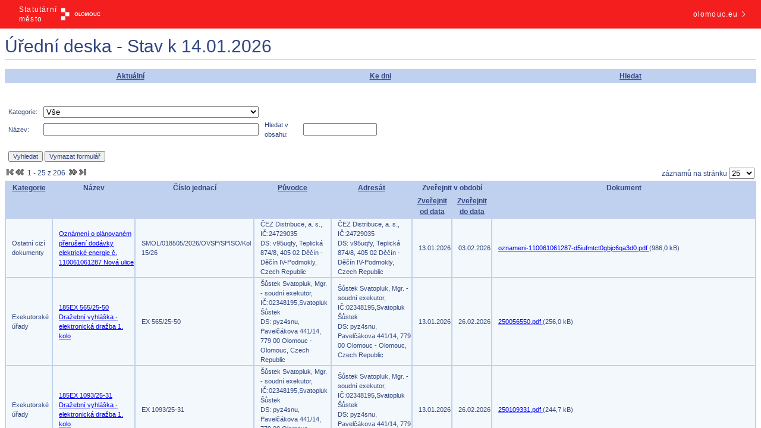

--- FILE ---
content_type: text/html; charset=UTF-8
request_url: https://edeska.olomouc.eu/eDeska/download.jsp?idPriloha=943606
body_size: 1892
content:
<!DOCTYPE html>
<html lang="cs">

<head>
  <meta charset="UTF-8">
  <meta name="viewport" content="width=device-width, initial-scale=1.0, maximum-scale=1.0, user-scalable=no">
  <title>Úřední deska města Olomouce</title>
  <style>
    html,
    body {
      margin: 0;
      padding: 0;
      height: 100%;
      width: 100%;
      overflow: hidden;
    }

    iframe {
      display: block;
      width: 100%;
      height: calc(100% - 3rem); /* Odečteme výšku hlavičky */
      border: none;
      margin: 0;
      padding: 0;
    }
  </style>
</head>

<body>
  <div class="zahlavi">
  <div class="vlevo">
    <div class="statMesto">Statutární město</div>
    <div class="olomouc">
      <img src="/img/logo_olomouc.svg?23" alt="Logo Olomouc" class="ng-tns-c2800595249-0">
    </div>
  </div>
  <a href="https://olomouc.eu" target="_blank" class="vpravo">
    <div class="text">olomouc.eu</div>
    <div class="sipka">
      <img src="/img/chevron-right.svg?23" alt="Šipka doprava" class="svg-inline--fa fa-chevron-right">
    </div>
  </a>
</div>

<style>
  body {
    font-family: sans-serif;
  }

  .zahlavi {
    user-select: none;
    align-items: center;
    background-color: #f41e1f;
    display: flex;
    flex-direction: row;
    font-size: .75rem;
    font-weight: 500;
    height: 3rem;
    justify-content: space-between;
    letter-spacing: .075rem;
  }

  .zahlavi .vlevo {
    align-items: center;
    color: #fff;
    display: flex;
    flex: 0 0 10rem;
    gap: 1rem;
    justify-content: flex-start;
    margin: 0 2rem;
    cursor: default;
  }

  .zahlavi .vlevo .statMesto {
    flex: 0 0 1rem;
    line-height: 1rem;
    text-wrap: nowrap;
  }

  .zahlavi .vlevo .olomouc {
    display: block;
    unicode-bidi: isolate;
  }

  .zahlavi .vlevo .olomouc img {
    flex-shrink: 0;
    height: 3rem;
    margin-top: 0.2rem;
  }

  .zahlavi .vpravo {
    align-items: center;
    color: #fff;
    cursor: pointer;
    display: flex;
    flex: 0 0 10rem;
    gap: .5rem;
    justify-content: flex-end;
    margin: 1rem 1.4rem;
    text-align: right;
  }

  .zahlavi .vpravo .text {
    flex: 0 0 1rem;
  }

  .zahlavi .vpravo .sipka {
    flex: 0 0 1rem;
    display: var(--fa-display, inline-block);
    height: 1em;
    overflow: visible;
    vertical-align: -0.125em;
  }

  .zahlavi .vpravo .sipka img {
    width: 100%;
    height: 100%;
    color: white;
  }

  a:link,
  a:visited {
    text-decoration: none;
  }

  a:hover,
  a:active {
    text-decoration: underline;
  }

  @media (max-width: 767px) {
    .zahlavi .vpravo {
      display: none;
    }

    .zahlavi {
      justify-content: center;
    }

    .zahlavi .vlevo {
      margin: 0 auto;
    }
  }
</style>  
  <iframe id="rozcestnikIframe" src=""></iframe>

  <script>
    (function() {
      const primarniUrl = "https:\/\/edeska1.olomouc.eu\/eDeska\/eDeskaAktualni.jsp";
      const zalozniUrl = "https:\/\/edeska.olomouc.eu\/zaloha\/";
      const faviconTestUrl = 'https://edeska1.olomouc.eu/favicon.ico';
      const timeoutMs = 5000;
      const iframe = document.getElementById('rozcestnikIframe');

      // Funkce pro přizpůsobení výšky iframe při změně velikosti okna
      function nastavVyskuIframe() {
        const vyskaProjektoru = document.querySelector('.zahlavi').offsetHeight;
        iframe.style.height = `calc(100% - ${vyskaProjektoru}px)`;
      }

      // Nastav výšku iframe při načtení
      window.addEventListener('load', nastavVyskuIframe);
      
      // Nastav výšku iframe při změně velikosti okna
      window.addEventListener('resize', nastavVyskuIframe);

      function overServerSTimeout(url, timeout, callback) {
        let hotovo = false;
        const img = new Image();

        const timeoutId = setTimeout(() => {
          if (!hotovo) {
            hotovo = true;
            callback(false);
          }
        }, timeout);

        img.onload = () => {
          if (!hotovo) {
            clearTimeout(timeoutId);
            hotovo = true;
            callback(true);
          }
        };

        img.onerror = () => {
          if (!hotovo) {
            clearTimeout(timeoutId);
            hotovo = true;
            callback(false);
          }
        };

        img.src = url + '?_=' + new Date().getTime(); // zabrání kešování
      }

      // Ověř dostupnost pouze pokud nejsou obě URL stejné (tj. není aktivní simulace)
      if (primarniUrl !== zalozniUrl) {
        overServerSTimeout(faviconTestUrl, timeoutMs, function(jeDostupny) {
          iframe.src = jeDostupny ? primarniUrl : zalozniUrl;
        });
      } else {
        // Simulace vypadku → rovnou zobraz záložní URL
        iframe.src = zalozniUrl;
      }
    })();
  </script>
<script>(function(){function c(){var b=a.contentDocument||a.contentWindow.document;if(b){var d=b.createElement('script');d.innerHTML="window.__CF$cv$params={r:'9bda29d8abe0706b',t:'MTc2ODM2MjU2Ng=='};var a=document.createElement('script');a.src='/cdn-cgi/challenge-platform/scripts/jsd/main.js';document.getElementsByTagName('head')[0].appendChild(a);";b.getElementsByTagName('head')[0].appendChild(d)}}if(document.body){var a=document.createElement('iframe');a.height=1;a.width=1;a.style.position='absolute';a.style.top=0;a.style.left=0;a.style.border='none';a.style.visibility='hidden';document.body.appendChild(a);if('loading'!==document.readyState)c();else if(window.addEventListener)document.addEventListener('DOMContentLoaded',c);else{var e=document.onreadystatechange||function(){};document.onreadystatechange=function(b){e(b);'loading'!==document.readyState&&(document.onreadystatechange=e,c())}}}})();</script></body>

</html>

--- FILE ---
content_type: text/html;charset=UTF-8
request_url: https://edeska1.olomouc.eu/eDeska/eDeskaAktualni.jsp
body_size: 99188
content:















<!DOCTYPE html PUBLIC "-//W3C//DTD HTML 4.01 Transitional//EN" "http://www.w3.org/TR/html4/loose.dtd">





<html lang="cs-CZ">
<head>
    <meta http-equiv="Content-Type" content="text/html; charset=utf-8"/>
    <meta http-equiv="X-UA-Compatible" content="IE=edge"/>

    

    <link rel="stylesheet" type="text/css" media="all" href="js/calendar-system.css" title="calendar-system"/>
    
        <link rel="stylesheet" type="text/css" href="./css/eDeska.css"/>
    
    
    <link rel="alternate" type="application/rss+xml" title="RSS eDeska" href="rss.jsp"/>

    <title>Úřední deska - Aktuální
        
    </title>

    <script type="text/javascript" src="js/eDeska.js"></script>
    <script type="text/javascript" src="js/calendar.js"></script>
    <script type="text/javascript" src="js/lang/calendar-en.js"></script>
    <script type="text/javascript" src="js/lang/calendar-cs-utf8.js"></script>
    <script type="text/javascript" src="js/calendar-setup.js"></script>
</head>
<body>

    <h1 class="common">
        
        Úřední deska - Stav k 
        14.01.2026
    </h1>

    






<table class="navigation">
    <tr>
    	
    	
    	

        
            <td class="navigation">
                
                    
                        <a class="navigation" href="/eDeska/eDeskaAktualni.jsp;jsessionid=583C64203F1CF87A0AC598EDFC2FE3AB">
                            
                                
                                
                                    Aktuální
                                
                            
                        </a>
                    
                    
                    
                
            </td>
        
            <td class="navigation">
                
                    
                    
                        <a class="navigation" href="/eDeska/eDeskaKDatumu.jsp;jsessionid=583C64203F1CF87A0AC598EDFC2FE3AB">
                            
                                
                                
                                    Ke dni
                                
                            
                        </a>
                    
                    
                
            </td>
        
            <td class="navigation">
                
                    
                    
                    
                        <a class="navigation" href="/eDeska/eDeskaHledej.jsp;jsessionid=583C64203F1CF87A0AC598EDFC2FE3AB">
                            
                                
                                
                                    Hledat
                                
                            
                        </a>
                    
                
            </td>
        
    </tr>
</table>
<br/>

    <form id="hledejFilter" action="eDeskaAktualni.jsp" method="post">
        




<div>
    
    
    
    
    <br/>
</div>

        <input id="order" name="order" type="hidden" value="vyveseno"/>
        <input id="desc" name="desc" type="hidden" value="true"/>
        <input id="first" name="first" type="hidden" value="0"/>

        






<table id="edeska-search-form" class="search" style="min-width: 50%; max-width: 100%">
    <tr>
        
        
            
                
                
                
                
            
        
            
                
                
                
                
            
        
            
                
                
                    <td class="search search-label">
                        <label for="kategorie">
                            Kategorie:
                        </label>
                    </td>
                    <td class="search search-input">
                        <select id="kategorie" name="kategorie" style="width: 100%">
                            <option value="">Vše</option>
                            <option value="Dopravn&iacute; značen&iacute;">Dopravn&iacute; značen&iacute;</option><option value="Exekutorsk&eacute; &uacute;řady">Exekutorsk&eacute; &uacute;řady</option><option value="Krajsk&eacute; &uacute;řady">Krajsk&eacute; &uacute;řady</option><option value="Magistr&aacute;ty, městsk&eacute; a obecn&iacute; &uacute;řady mimo MMOl">Magistr&aacute;ty, městsk&eacute; a obecn&iacute; &uacute;řady mimo MMOl</option><option value="Ministerstva a centr&aacute;ln&iacute; &uacute;řady">Ministerstva a centr&aacute;ln&iacute; &uacute;řady</option><option value="Obecn&aacute; ozn&aacute;men&iacute; veřejnosti">Obecn&aacute; ozn&aacute;men&iacute; veřejnosti</option><option value="Odstaven&aacute; vozidla, vraky, dražby vozidel">Odstaven&aacute; vozidla, vraky, dražby vozidel</option><option value="Ostatn&iacute; ciz&iacute; dokumenty">Ostatn&iacute; ciz&iacute; dokumenty</option><option value="Ostatn&iacute; ozn&aacute;men&iacute;">Ostatn&iacute; ozn&aacute;men&iacute;</option><option value="Povolen&iacute; stavebn&iacute;ho z&aacute;měru">Povolen&iacute; stavebn&iacute;ho z&aacute;měru</option><option value="Pr&aacute;vn&iacute; předpisy SMOl (obecně z&aacute;vazn&eacute; vyhl&aacute;&scaron;ky, nař&iacute;zen&iacute;, opatřen&iacute; obecn&eacute; povahy)">Pr&aacute;vn&iacute; předpisy SMOl (obecně z&aacute;vazn&eacute; vyhl&aacute;&scaron;ky, nař&iacute;zen&iacute;, opatřen&iacute; obecn&eacute; povahy)</option><option value="Programy poskytov&aacute;n&iacute; dotac&iacute; z rozpočtu SMOl">Programy poskytov&aacute;n&iacute; dotac&iacute; z rozpočtu SMOl</option><option value="RMO a ZMO (informace a usnesen&iacute;)">RMO a ZMO (informace a usnesen&iacute;)</option><option value="Rozpočet a n&aacute;vrhy rozpočtu">Rozpočet a n&aacute;vrhy rozpočtu</option><option value="Soudy, st&aacute;tn&iacute; zastupitelstv&iacute; a policie, mimo MPO">Soudy, st&aacute;tn&iacute; zastupitelstv&iacute; a policie, mimo MPO</option><option value="Stanoviska dotčen&yacute;ch org&aacute;nů">Stanoviska dotčen&yacute;ch org&aacute;nů</option><option value="&Uacute;zemn&iacute; a stavebn&iacute; ř&iacute;zen&iacute;">&Uacute;zemn&iacute; a stavebn&iacute; ř&iacute;zen&iacute;</option><option value="&Uacute;zemn&iacute; pl&aacute;nov&aacute;n&iacute;">&Uacute;zemn&iacute; pl&aacute;nov&aacute;n&iacute;</option><option value="V&yacute;běrov&aacute; ř&iacute;zen&iacute; na zaměstnance SMOl">V&yacute;běrov&aacute; ř&iacute;zen&iacute; na zaměstnance SMOl</option><option value="Z&aacute;měry nakl&aacute;d&aacute;n&iacute; s nemovit&yacute;m majetkem obce">Z&aacute;měry nakl&aacute;d&aacute;n&iacute; s nemovit&yacute;m majetkem obce</option><option value="Ztr&aacute;ty a n&aacute;lezy">Ztr&aacute;ty a n&aacute;lezy</option>
                        </select>
                    </td>
                
                
                
            
        
            
                
                
                
                
            
        
            
                
                
                
                
            
        
            
                
                
                
                
            
        
            
                
                
                
                
            
        
            
                
                
                
                
            
        
            
                
                
                
                
            
        
            
                
                
                
                
            
        
            
                
                
                
                
            
        
            
                
                
                
                
            
        
            
                
                
                
                
            
        
            
                
                
                
                
            
        
            
                
                
                
                
            
        
            
                
                
                
                
            
        
            
                
                
                
                
            
        
            
                
                
                
                
            
        
            
                
                
                
                
            
        
            
                
                
                
                
            
        
            
                
                
                
                
            
        
            
                
                
                
                
            
        
            
                
                
                
                
            
        
            
                
                
                
                
            
        
            
                
                
                
                
            
        
            
                
                
                
                
            
        
            
                
                
                
                
            
        
            
                
                
                
                
            
        
            
                
                
                
                
            
        
            
                
                
                
                
            
        
            
                
                
                
                
            
        
            
                
                
                
                
            
        
            
                
                
                
                
            
        
    </tr>
    <tr>
        
            
                
                
                
                
            
        
            
                
                
                
                
            
        
            
                
                
                
                
            
        
            
                
                
                
                
            
        
            
                
                
                
                
            
        
            
                
                    <td class="search search-label">
                        <label for="nazev">
                            Název:
                        </label>
                    </td>
                    <td class="search search-input">
                        <input id="nazev" name="nazev" class="search_text_field" style="width: 100%" type="text" value=""/>
                    </td>
                
                
                
                
            
        
            
                
                
                
                
            
        
            
                
                
                
                
            
        
            
                
                
                
                
                    <td class="search search-label">
                        <label for="text">
                            Hledat v obsahu:
                        </label>
                    </td>
                    <td class="search search-input">
                        <input id="text" name="text" class="search_text_field" style="width: 100%" type="text" value="" maxlength="50"/>
                    </td>
                
            
        
            
                
                
                
                
            
        
            
                
                
                
                
            
        
            
                
                
                
                
            
        
            
                
                
                
                
            
        
            
                
                
                
                
            
        
            
                
                
                
                
            
        
            
                
                
                
                
            
        
            
                
                
                
                
            
        
            
                
                
                
                
            
        
            
                
                
                
                
            
        
            
                
                
                
                
            
        
            
                
                
                
                
            
        
            
                
                
                
                
            
        
            
                
                
                
                
            
        
            
                
                
                
                
            
        
            
                
                
                
                
            
        
            
                
                
                
                
            
        
            
                
                
                
                
            
        
            
                
                
                
                
            
        
            
                
                
                
                
            
        
            
                
                
                
                
            
        
            
                
                
                
                
            
        
            
                
                
                
                
            
        
            
                
                
                
                
            
        
    </tr>

    

    <tr>
        <td class="search" colspan="2">
            <br/>
            <input type="submit" name="search" value="Vyhledat" class="search_button"/>
            <input type="submit" name="reset" value="Vymazat formulář"
                   class="search_button"/>
        </td>
    </tr>
</table>

<script type="text/javascript">
    
    

    // uprava sirky elementu v tabulce, pokud je nakonfigurovano 4 nebo 5 poli
    var maxLength = 0;
    var table = document.getElementById('edeska-search-form');
    var rows = document.getElementById('edeska-search-form').rows;
    for (i = 0; i < rows.length; i++) {
        if (rows[i].cells.length > maxLength) {
            maxLength = rows[i].cells.length;
        }
    }
    if (maxLength == 10) {
        var labels = document.getElementsByClassName("search-label");
        for (i = 0; i < labels.length; i++) {
            labels[i].style.width = "4%";
        }
        var inputs = document.getElementsByClassName("search-input");
        for (i = 0; i < inputs.length; i++) {
            inputs[i].style.width = "16%";
        }
        table.style.width = '100%';
    }
    if (maxLength == 8) {
        var labels = document.getElementsByClassName("search-label");
        for (i = 0; i < labels.length; i++) {
            labels[i].style.width = "6%";
        }
        var inputs = document.getElementsByClassName("search-input");
        for (i = 0; i < inputs.length; i++) {
            inputs[i].style.width = "19%";
        }
        table.style.width = '100%';
    }
    if (maxLength == 6) {
        var labels = document.getElementsByClassName("search-label");
        for (i = 0; i < labels.length; i++) {
            labels[i].style.width = "9%";
        }
        var inputs = document.getElementsByClassName("search-input");
        for (i = 0; i < inputs.length; i++) {
            inputs[i].style.width = "24%";
        }
        table.style.width = '66%';
    }
    if (maxLength <= 4) {
        table.style.width = '50%';
    }
</script>


        







<table width="100%" class="edeska-strankovani">
    <tr>
        <td>


<span>
	
        <span><span><em><img class="arrow-first" src="images/first.png" alt="První"></em></span></span>
        <span><span><em><img class="arrow-prev" src="images/prev.png" alt="Předchozí"></em></span></span>
    
	
	

	&nbsp;<span>1 - 25 z 206</span>&nbsp;

	
	
	
        <span><a href="javascript:void(0);"
                 onclick="document.forms[0].first.value='25';document.forms[0].submit();"><img src="images/next.png" alt="Další"></a></span>
        <span><a href="javascript:void(0);"
                 onclick="document.forms[0].first.value='200';document.forms[0].submit();"><img src="images/last.png" alt="Poslední"></a></span>
    
</span>
</td>
        <td align="right">
            záznamů na stránku
            <select id="count" name="count" title="počet z&aacute;znamů na str&aacute;nku" onchange="setCookie(&#39;eDeskaPocet&#39;,this.value);document.forms[0].first.value=&#39;0&#39;;document.forms[0].submit();">
                <option value="25" selected="selected">25</option>
                <option value="50">50</option>
                <option value="100">100</option>
            </select>
        </td>
    </tr>
</table>

<table class="content edeska-vypis-vyveseni">
    <thead>
    <!-- Prvy riadok - nadpisy -->
    <tr>
        
            








    
    
    
    
    
    
    
    
    
    


        
            








    
    
        <th colspan="2" class="content edeska-sloupec-kategorie"
             >
            <a class="content" href="javascript:void(0);"
               onclick="document.forms[0].order.value='kategorie';document.forms[0].desc.value='false';document.forms[0].submit();">
                Kategorie
            </a>
            











        </th>
    
    
    
    
    
    
    
    
    


        
            








    
    
    
        <th colspan="2" class="content edeska-sloupec-nazev"
             >
            Název
        </th>
    
    
    
    
    
    
    
    


        
            








    
    
    
    
        <th colspan="2" class="content edeska-sloupec-znacka"
             >
            Číslo jednací
        </th>
    
    
    
    
    
    
    


        
            








    
    
    
    
    
        <th colspan="2" class="content edeska-sloupec-puvodce"
             >
            <a class="content" href="javascript:void(0);"
               onclick="document.forms[0].order.value='puvodceNazev';document.forms[0].desc.value='false';document.forms[0].submit();">
                Původce
            </a>
            











        </th>
    
    
    
    
    
    


        
            








    
    
    
    
    
    
        <th colspan="2" class="content edeska-sloupec-adresat"
             >
            <a class="content" href="javascript:void(0);"
               onclick="document.forms[0].order.value='adresatNazev';document.forms[0].desc.value='false';document.forms[0].submit();">
                Adresát
            </a>
            











        </th>
    
    
    
    
    


        
            








    
    
    
    
    
    
    
        <th colspan="2" class="content edeska-sloupec-zverejnit"
             >
            Zveřejnit v období
        </th>
    
    
    
    


        
            








    
    
    
    
    
    
    
    
        <th colspan="2" class="content edeska-sloupec-dokument"
             >
            Dokument
        </th>
    
    
    


        
            








    
    
    
    
    
    
    
    
    
    


        
            








    
    
    
    
    
    
    
    
    
    


        
    </tr>
    <!-- Druhy riadok - od do -->
    <tr>
        








    
        
        
        
        
    

    
        
        
        
        
            <th colspan="2" class="content edeska-sloupec-kategorie">
        
    

    
        
        
        
        
            <th colspan="2" class="content edeska-sloupec-nazev">
        
    

    
        
        
        
        
            <th colspan="2" class="content edeska-sloupec-znacka">
        
    

    
        
        
        
        
            <th colspan="2" class="content edeska-sloupec-puvodce">
        
    

    
        
        
        
        
            <th colspan="2" class="content edeska-sloupec-adresat">
        
    

    
        
            <th class="content edeska-sloupec-zverejnit">
                <a class="content" href="javascript:void(0);"
                   onclick="document.forms[0].order.value='vyveseno';document.forms[0].desc.value='false';document.forms[0].submit();">
                    Zveřejnit od data
                </a>
                











            </th>
            <th class="content edeska-sloupec-zverejnit">
                <a class="content" href="javascript:void(0);"
                   onclick="document.forms[0].order.value='sveseno';document.forms[0].desc.value='false';document.forms[0].submit();">
                    Zveřejnit do data
                </a>
                











            </th>
        
        
        
        
    

    
        
        
        
        
            <th colspan="2" class="content edeska-sloupec-dokument">
        
    

    
        
        
        
        
    

    
        
        
        
        
    

    </tr>
    </thead>
    <tbody>
    <!-- Zoznam zaznamov -->
    
        <tr>
            
                








    
    
    
    
    
    
    
    
    
    

            
                








    
    
        <td colspan="2" class="content edeska-sloupec-kategorie">
            Ostatní cizí dokumenty
        </td>
    
    
    
    
    
    
    
    
    

            
                








    
    
    
        <td colspan="2" class="content edeska-sloupec-nazev">
            <a class="detail" href="eDeskaDetail.jsp?detailId=1126350">
                Oznámení o plánovaném přerušení dodávky elektrické energie č. 110061061287 Nová ulice
            </a>
        </td>
    
    
    
    
    
    
    
    

            
                








    
    
    
    
        <td colspan="2" class="content edeska-sloupec-znacka">
            SMOL/018505/2026/OVSP/SPISO/Kol 15/26
        </td>
    
    
    
    
    
    
    

            
                








    
    
    
    
    
        <td colspan="2" class="content edeska-sloupec-puvodce">
            ČEZ Distribuce, a. s., IČ:24729035
            <br/>
            DS: v95uqfy, Teplická 874/8, 405 02 Děčín - Děčín IV-Podmokly, Czech Republic
        </td>
    
    
    
    
    
    

            
                








    
    
    
    
    
    
        <td colspan="2" class="content edeska-sloupec-adresat">
            ČEZ Distribuce, a. s., IČ:24729035
            <br/>
            DS: v95uqfy, Teplická 874/8, 405 02 Děčín - Děčín IV-Podmokly, Czech Republic
        </td>
    
    
    
    
    

            
                








    
    
    
    
    
    
    
        <td class="content edeska-sloupec-zverejnit">
            13.01.2026
        </td>
        <td class="content edeska-sloupec-zverejnit">
            03.02.2026
        </td>
    
    
    
    

            
                








    
    
    
    
    
    
    
    
        <td colspan="2" class="content edeska-sloupec-dokument">
            
                

                
                    <a class="download" href="download.jsp?idPriloha=1139722">
                        oznameni-110061061287-d5iufmtct0gbjc6qa3d0.pdf
                    </a>
                     (986,0 kB)
                    <br/>
                
            
        </td>
    
    
    

            
                








    
    
    
    
    
    
    
    
    
    

            
                








    
    
    
    
    
    
    
    
    
    

            
        </tr>
    
        <tr>
            
                








    
    
    
    
    
    
    
    
    
    

            
                








    
    
        <td colspan="2" class="content edeska-sloupec-kategorie">
            Exekutorské úřady
        </td>
    
    
    
    
    
    
    
    
    

            
                








    
    
    
        <td colspan="2" class="content edeska-sloupec-nazev">
            <a class="detail" href="eDeskaDetail.jsp?detailId=1126351">
                185EX 565/25-50 Dražební vyhláška -elektronická dražba 1. kolo
            </a>
        </td>
    
    
    
    
    
    
    
    

            
                








    
    
    
    
        <td colspan="2" class="content edeska-sloupec-znacka">
            EX 565/25-50
        </td>
    
    
    
    
    
    
    

            
                








    
    
    
    
    
        <td colspan="2" class="content edeska-sloupec-puvodce">
            Šůstek Svatopluk, Mgr. - soudní exekutor, IČ:02348195,Svatopluk Šůstek
            <br/>
            DS: pyz4snu, Pavelčákova 441/14, 779 00 Olomouc - Olomouc, Czech Republic
        </td>
    
    
    
    
    
    

            
                








    
    
    
    
    
    
        <td colspan="2" class="content edeska-sloupec-adresat">
            Šůstek Svatopluk, Mgr. - soudní exekutor, IČ:02348195,Svatopluk Šůstek
            <br/>
            DS: pyz4snu, Pavelčákova 441/14, 779 00 Olomouc - Olomouc, Czech Republic
        </td>
    
    
    
    
    

            
                








    
    
    
    
    
    
    
        <td class="content edeska-sloupec-zverejnit">
            13.01.2026
        </td>
        <td class="content edeska-sloupec-zverejnit">
            26.02.2026
        </td>
    
    
    
    

            
                








    
    
    
    
    
    
    
    
        <td colspan="2" class="content edeska-sloupec-dokument">
            
                

                
                    <a class="download" href="download.jsp?idPriloha=1139723">
                        250056550.pdf
                    </a>
                     (256,0 kB)
                    <br/>
                
            
        </td>
    
    
    

            
                








    
    
    
    
    
    
    
    
    
    

            
                








    
    
    
    
    
    
    
    
    
    

            
        </tr>
    
        <tr>
            
                








    
    
    
    
    
    
    
    
    
    

            
                








    
    
        <td colspan="2" class="content edeska-sloupec-kategorie">
            Exekutorské úřady
        </td>
    
    
    
    
    
    
    
    
    

            
                








    
    
    
        <td colspan="2" class="content edeska-sloupec-nazev">
            <a class="detail" href="eDeskaDetail.jsp?detailId=1126352">
                185EX 1093/25-31 Dražební vyhláška -elektronická dražba 1. kolo
            </a>
        </td>
    
    
    
    
    
    
    
    

            
                








    
    
    
    
        <td colspan="2" class="content edeska-sloupec-znacka">
            EX 1093/25-31
        </td>
    
    
    
    
    
    
    

            
                








    
    
    
    
    
        <td colspan="2" class="content edeska-sloupec-puvodce">
            Šůstek Svatopluk, Mgr. - soudní exekutor, IČ:02348195,Svatopluk Šůstek
            <br/>
            DS: pyz4snu, Pavelčákova 441/14, 779 00 Olomouc - Olomouc, Czech Republic
        </td>
    
    
    
    
    
    

            
                








    
    
    
    
    
    
        <td colspan="2" class="content edeska-sloupec-adresat">
            Šůstek Svatopluk, Mgr. - soudní exekutor, IČ:02348195,Svatopluk Šůstek
            <br/>
            DS: pyz4snu, Pavelčákova 441/14, 779 00 Olomouc - Olomouc, Czech Republic
        </td>
    
    
    
    
    

            
                








    
    
    
    
    
    
    
        <td class="content edeska-sloupec-zverejnit">
            13.01.2026
        </td>
        <td class="content edeska-sloupec-zverejnit">
            26.02.2026
        </td>
    
    
    
    

            
                








    
    
    
    
    
    
    
    
        <td colspan="2" class="content edeska-sloupec-dokument">
            
                

                
                    <a class="download" href="download.jsp?idPriloha=1139724">
                        250109331.pdf
                    </a>
                     (244,7 kB)
                    <br/>
                
            
        </td>
    
    
    

            
                








    
    
    
    
    
    
    
    
    
    

            
                








    
    
    
    
    
    
    
    
    
    

            
        </tr>
    
        <tr>
            
                








    
    
    
    
    
    
    
    
    
    

            
                








    
    
        <td colspan="2" class="content edeska-sloupec-kategorie">
            Exekutorské úřady
        </td>
    
    
    
    
    
    
    
    
    

            
                








    
    
    
        <td colspan="2" class="content edeska-sloupec-nazev">
            <a class="detail" href="eDeskaDetail.jsp?detailId=1126353">
                USN 139EX 06658/19-535 usnesení o zrušení dražby
            </a>
        </td>
    
    
    
    
    
    
    
    

            
                








    
    
    
    
        <td colspan="2" class="content edeska-sloupec-znacka">
            139 EX 06658/19-535
        </td>
    
    
    
    
    
    
    

            
                








    
    
    
    
    
        <td colspan="2" class="content edeska-sloupec-puvodce">
            Kubis Marcel, Mgr. - soudní exekutor, IČ:72043202,Marcel Kubis
            <br/>
            DS: 9ikgf4b, Masarykovo náměstí 44/4, 789 01 Zábřeh - Zábřeh
        </td>
    
    
    
    
    
    

            
                








    
    
    
    
    
    
        <td colspan="2" class="content edeska-sloupec-adresat">
            Kubis Marcel, Mgr. - soudní exekutor, IČ:72043202,Marcel Kubis
            <br/>
            DS: 9ikgf4b, Masarykovo náměstí 44/4, 789 01 Zábřeh - Zábřeh
        </td>
    
    
    
    
    

            
                








    
    
    
    
    
    
    
        <td class="content edeska-sloupec-zverejnit">
            13.01.2026
        </td>
        <td class="content edeska-sloupec-zverejnit">
            22.01.2026
        </td>
    
    
    
    

            
                








    
    
    
    
    
    
    
    
        <td colspan="2" class="content edeska-sloupec-dokument">
            
                

                
                    <a class="download" href="download.jsp?idPriloha=1139725">
                        Usneseni_o_odlozeni_drazebniho_jednani_-_nove_12.1.2026_1006_signed_.pdf
                    </a>
                     (362,4 kB)
                    <br/>
                
            
        </td>
    
    
    

            
                








    
    
    
    
    
    
    
    
    
    

            
                








    
    
    
    
    
    
    
    
    
    

            
        </tr>
    
        <tr>
            
                








    
    
    
    
    
    
    
    
    
    

            
                








    
    
        <td colspan="2" class="content edeska-sloupec-kategorie">
            Stanoviska dotčených orgánů
        </td>
    
    
    
    
    
    
    
    
    

            
                








    
    
    
        <td colspan="2" class="content edeska-sloupec-nazev">
            <a class="detail" href="eDeskaDetail.jsp?detailId=1126354">
                KZS Olomouc, Hodolany - Olomouc, Babíčkova ul., zpevněná plocha - parkoviště
            </a>
        </td>
    
    
    
    
    
    
    
    

            
                








    
    
    
    
        <td colspan="2" class="content edeska-sloupec-znacka">
            SMOL/018742/2026/OUPL/Sin 
        </td>
    
    
    
    
    
    
    

            
                








    
    
    
    
    
        <td colspan="2" class="content edeska-sloupec-puvodce">
            Statutární město Olomouc
            <br/>
            Horní náměstí č.p.583, 779 11 Olomouc
        </td>
    
    
    
    
    
    

            
                








    
    
    
    
    
    
        <td colspan="2" class="content edeska-sloupec-adresat">
            Statutární město Olomouc, IČ:00299308
            <br/>
            Hynaisova 34/10, 779 00 Olomouc - Olomouc, Czech Republic
        </td>
    
    
    
    
    

            
                








    
    
    
    
    
    
    
        <td class="content edeska-sloupec-zverejnit">
            13.01.2026
        </td>
        <td class="content edeska-sloupec-zverejnit">
            28.01.2026
        </td>
    
    
    
    

            
                








    
    
    
    
    
    
    
    
        <td colspan="2" class="content edeska-sloupec-dokument">
            
                

                
                    <a class="download" href="download.jsp?idPriloha=1139726">
                        KZS_Olomouc_Hodolany_-_Olomouc_Babickova_ul._zpevnena_plocha_-_parkoviste_-_AN.pdf
                    </a>
                     (111,9 kB)
                    <br/>
                
            
        </td>
    
    
    

            
                








    
    
    
    
    
    
    
    
    
    

            
                








    
    
    
    
    
    
    
    
    
    

            
        </tr>
    
        <tr>
            
                








    
    
    
    
    
    
    
    
    
    

            
                








    
    
        <td colspan="2" class="content edeska-sloupec-kategorie">
            Stanoviska dotčených orgánů
        </td>
    
    
    
    
    
    
    
    
    

            
                








    
    
    
        <td colspan="2" class="content edeska-sloupec-nazev">
            <a class="detail" href="eDeskaDetail.jsp?detailId=1126355">
                Oprava koruny pevnostního zdiva Vodních kasáren v Olomouci
            </a>
        </td>
    
    
    
    
    
    
    
    

            
                








    
    
    
    
        <td colspan="2" class="content edeska-sloupec-znacka">
            SMOL/018911/2026/OZP/Svo 
        </td>
    
    
    
    
    
    
    

            
                








    
    
    
    
    
        <td colspan="2" class="content edeska-sloupec-puvodce">
            Statutární město Olomouc
            <br/>
            Horní náměstí č.p.583, 779 11 Olomouc
        </td>
    
    
    
    
    
    

            
                








    
    
    
    
    
    
        <td colspan="2" class="content edeska-sloupec-adresat">
            Magistrát města Olomouce
            <br/>
            Hynaisova 34/10, 779 00 Olomouc - Olomouc, Czech Republic
        </td>
    
    
    
    
    

            
                








    
    
    
    
    
    
    
        <td class="content edeska-sloupec-zverejnit">
            13.01.2026
        </td>
        <td class="content edeska-sloupec-zverejnit">
            28.01.2026
        </td>
    
    
    
    

            
                








    
    
    
    
    
    
    
    
        <td colspan="2" class="content edeska-sloupec-dokument">
            
                

                
                    <a class="download" href="download.jsp?idPriloha=1139727">
                        Oprava_koruny_pevnostniho_zdiva_Vodnich_kasaren_v_Olomouci.pdf
                    </a>
                     (215,6 kB)
                    <br/>
                
            
        </td>
    
    
    

            
                








    
    
    
    
    
    
    
    
    
    

            
                








    
    
    
    
    
    
    
    
    
    

            
        </tr>
    
        <tr>
            
                








    
    
    
    
    
    
    
    
    
    

            
                








    
    
        <td colspan="2" class="content edeska-sloupec-kategorie">
            Stanoviska dotčených orgánů
        </td>
    
    
    
    
    
    
    
    
    

            
                








    
    
    
        <td colspan="2" class="content edeska-sloupec-nazev">
            <a class="detail" href="eDeskaDetail.jsp?detailId=1126356">
                Cyklostezka Lutín - Olšany u Prostějova
            </a>
        </td>
    
    
    
    
    
    
    
    

            
                








    
    
    
    
        <td colspan="2" class="content edeska-sloupec-znacka">
            SMOL/017711/2026/OZP/Svo 
        </td>
    
    
    
    
    
    
    

            
                








    
    
    
    
    
        <td colspan="2" class="content edeska-sloupec-puvodce">
            Statutární město Olomouc
            <br/>
            Horní náměstí č.p.583, 779 11 Olomouc
        </td>
    
    
    
    
    
    

            
                








    
    
    
    
    
    
        <td colspan="2" class="content edeska-sloupec-adresat">
            Magistrát města Olomouce
            <br/>
            Hynaisova 34/10, 779 00 Olomouc - Olomouc, Czech Republic
        </td>
    
    
    
    
    

            
                








    
    
    
    
    
    
    
        <td class="content edeska-sloupec-zverejnit">
            13.01.2026
        </td>
        <td class="content edeska-sloupec-zverejnit">
            28.01.2026
        </td>
    
    
    
    

            
                








    
    
    
    
    
    
    
    
        <td colspan="2" class="content edeska-sloupec-dokument">
            
                

                
                    <a class="download" href="download.jsp?idPriloha=1139728">
                        Cyklostezka_Lutin_-_Olsany_u_Prostejova.pdf
                    </a>
                     (288,8 kB)
                    <br/>
                
            
        </td>
    
    
    

            
                








    
    
    
    
    
    
    
    
    
    

            
                








    
    
    
    
    
    
    
    
    
    

            
        </tr>
    
        <tr>
            
                








    
    
    
    
    
    
    
    
    
    

            
                








    
    
        <td colspan="2" class="content edeska-sloupec-kategorie">
            Povolení stavebního záměru
        </td>
    
    
    
    
    
    
    
    
    

            
                








    
    
    
        <td colspan="2" class="content edeska-sloupec-nazev">
            <a class="detail" href="eDeskaDetail.jsp?detailId=1126357">
                vyrozumění o zahájení Ř (velký počet účast.)bez UJ+36/3: Hlubočky, Vinohrádky - DTS, VNk, NNk
            </a>
        </td>
    
    
    
    
    
    
    
    

            
                








    
    
    
    
        <td colspan="2" class="content edeska-sloupec-znacka">
            SMOL/018196/2026/OS/Mar 
        </td>
    
    
    
    
    
    
    

            
                








    
    
    
    
    
        <td colspan="2" class="content edeska-sloupec-puvodce">
            Statutární město Olomouc
            <br/>
            Horní náměstí č.p.583, 779 11 Olomouc
        </td>
    
    
    
    
    
    

            
                








    
    
    
    
    
    
        <td colspan="2" class="content edeska-sloupec-adresat">
            Magistrát města Olomouce, úřední deska - odbor vnitřní správy a provozu, oddělení spisové služby, IČ:00299308
            <br/>
            Horní náměstí 583, 779 00 Olomouc - Olomouc, Czech Republic
        </td>
    
    
    
    
    

            
                








    
    
    
    
    
    
    
        <td class="content edeska-sloupec-zverejnit">
            13.01.2026
        </td>
        <td class="content edeska-sloupec-zverejnit">
            28.01.2026
        </td>
    
    
    
    

            
                








    
    
    
    
    
    
    
    
        <td colspan="2" class="content edeska-sloupec-dokument">
            
                

                
                    <a class="download" href="download.jsp?idPriloha=1139729">
                        2025-470977.pdf
                    </a>
                     (362,9 kB)
                    <br/>
                
            
        </td>
    
    
    

            
                








    
    
    
    
    
    
    
    
    
    

            
                








    
    
    
    
    
    
    
    
    
    

            
        </tr>
    
        <tr>
            
                








    
    
    
    
    
    
    
    
    
    

            
                








    
    
        <td colspan="2" class="content edeska-sloupec-kategorie">
            Povolení stavebního záměru
        </td>
    
    
    
    
    
    
    
    
    

            
                








    
    
    
        <td colspan="2" class="content edeska-sloupec-nazev">
            <a class="detail" href="eDeskaDetail.jsp?detailId=1126358">
                Kopaná studna + přívodní potrubí na pozemku parc.č. 728/18 v k.ú. Chválkovice
            </a>
        </td>
    
    
    
    
    
    
    
    

            
                








    
    
    
    
        <td colspan="2" class="content edeska-sloupec-znacka">
            SMOL/565144/2025/OS/DTSU/Koz 
        </td>
    
    
    
    
    
    
    

            
                








    
    
    
    
    
        <td colspan="2" class="content edeska-sloupec-puvodce">
            Statutární město Olomouc
            <br/>
            Horní náměstí č.p.583, 779 11 Olomouc
        </td>
    
    
    
    
    
    

            
                








    
    
    
    
    
    
        <td colspan="2" class="content edeska-sloupec-adresat">
            Magistrát města Olomouce, IČ:00299308
            <br/>
            Hynaisova 34/10, 779 00 Olomouc - Olomouc, Czech Republic
        </td>
    
    
    
    
    

            
                








    
    
    
    
    
    
    
        <td class="content edeska-sloupec-zverejnit">
            13.01.2026
        </td>
        <td class="content edeska-sloupec-zverejnit">
            29.01.2026
        </td>
    
    
    
    

            
                








    
    
    
    
    
    
    
    
        <td colspan="2" class="content edeska-sloupec-dokument">
            
                

                
                    <a class="download" href="download.jsp?idPriloha=1139730">
                        aa_str_283_2021_211_103.pdf
                    </a>
                     (334,2 kB)
                    <br/>
                
            
        </td>
    
    
    

            
                








    
    
    
    
    
    
    
    
    
    

            
                








    
    
    
    
    
    
    
    
    
    

            
        </tr>
    
        <tr>
            
                








    
    
    
    
    
    
    
    
    
    

            
                








    
    
        <td colspan="2" class="content edeska-sloupec-kategorie">
            Krajské úřady
        </td>
    
    
    
    
    
    
    
    
    

            
                








    
    
    
        <td colspan="2" class="content edeska-sloupec-nazev">
            <a class="detail" href="eDeskaDetail.jsp?detailId=1126328">
                Výběrové řízení v oboru všeobecná sestra KUOK 2516/2026
            </a>
        </td>
    
    
    
    
    
    
    
    

            
                








    
    
    
    
        <td colspan="2" class="content edeska-sloupec-znacka">
            KUOK 2516/2026
        </td>
    
    
    
    
    
    
    

            
                








    
    
    
    
    
        <td colspan="2" class="content edeska-sloupec-puvodce">
            Olomoucký kraj, IČ:60609460
            <br/>
            DS: qiabfmf, Jeremenkova 1191/40a, 779 00 Olomouc - Hodolany, Czech Republic
        </td>
    
    
    
    
    
    

            
                








    
    
    
    
    
    
        <td colspan="2" class="content edeska-sloupec-adresat">
            Olomoucký kraj, IČ:60609460
            <br/>
            DS: qiabfmf, Jeremenkova 1191/40a, 779 00 Olomouc - Hodolany, Czech Republic
        </td>
    
    
    
    
    

            
                








    
    
    
    
    
    
    
        <td class="content edeska-sloupec-zverejnit">
            12.01.2026
        </td>
        <td class="content edeska-sloupec-zverejnit">
            26.02.2026
        </td>
    
    
    
    

            
                








    
    
    
    
    
    
    
    
        <td colspan="2" class="content edeska-sloupec-dokument">
            
                

                
                    <a class="download" href="download.jsp?idPriloha=1139663">
                        Vyhlaseni_vyberoveho_rizeni_-_vseobecna_sestra_okres_Olomouc_-_144191.pdf
                    </a>
                     (90,8 kB)
                    <br/>
                
            
        </td>
    
    
    

            
                








    
    
    
    
    
    
    
    
    
    

            
                








    
    
    
    
    
    
    
    
    
    

            
        </tr>
    
        <tr>
            
                








    
    
    
    
    
    
    
    
    
    

            
                








    
    
        <td colspan="2" class="content edeska-sloupec-kategorie">
            Odstavená vozidla, vraky, dražby vozidel
        </td>
    
    
    
    
    
    
    
    
    

            
                








    
    
    
        <td colspan="2" class="content edeska-sloupec-nazev">
            <a class="detail" href="eDeskaDetail.jsp?detailId=1126344">
                Oznámení o odtahu a uskladnění vozidla_RZ 3M9 1951_neznámý provozovatel
            </a>
        </td>
    
    
    
    
    
    
    
    

            
                








    
    
    
    
        <td colspan="2" class="content edeska-sloupec-znacka">
            SMOL/012790/2026/ODOP/DIM/Bel 
        </td>
    
    
    
    
    
    
    

            
                








    
    
    
    
    
        <td colspan="2" class="content edeska-sloupec-puvodce">
            Statutární město Olomouc
            <br/>
            Horní náměstí č.p.583, 779 11 Olomouc
        </td>
    
    
    
    
    
    

            
                








    
    
    
    
    
    
        <td colspan="2" class="content edeska-sloupec-adresat">
            Statutární město Olomouc, IČ:00299308
            <br/>
            Horní náměstí 583, 779 11 Olomouc, Czech Republic
        </td>
    
    
    
    
    

            
                








    
    
    
    
    
    
    
        <td class="content edeska-sloupec-zverejnit">
            12.01.2026
        </td>
        <td class="content edeska-sloupec-zverejnit">
            14.04.2026
        </td>
    
    
    
    

            
                








    
    
    
    
    
    
    
    
        <td colspan="2" class="content edeska-sloupec-dokument">
            
                

                
                    <a class="download" href="download.jsp?idPriloha=1139697">
                        Oznameni_o_odtahu_a_uskladneni_vozidla_RZ_3M9_1951_neznamy_provozovatel.pdf
                    </a>
                     (244,7 kB)
                    <br/>
                
            
        </td>
    
    
    

            
                








    
    
    
    
    
    
    
    
    
    

            
                








    
    
    
    
    
    
    
    
    
    

            
        </tr>
    
        <tr>
            
                








    
    
    
    
    
    
    
    
    
    

            
                








    
    
        <td colspan="2" class="content edeska-sloupec-kategorie">
            Programy poskytování dotací z rozpočtu SMOl
        </td>
    
    
    
    
    
    
    
    
    

            
                








    
    
    
        <td colspan="2" class="content edeska-sloupec-nazev">
            <a class="detail" href="eDeskaDetail.jsp?detailId=1126345">
                Zveřejnění dotačních programů KAM
            </a>
        </td>
    
    
    
    
    
    
    
    

            
                








    
    
    
    
        <td colspan="2" class="content edeska-sloupec-znacka">
            SMOL/570763/2025/KAM/APP/Uhl KU
        </td>
    
    
    
    
    
    
    

            
                








    
    
    
    
    
        <td colspan="2" class="content edeska-sloupec-puvodce">
            Statutární město Olomouc
            <br/>
            Horní náměstí č.p.583, 779 11 Olomouc
        </td>
    
    
    
    
    
    

            
                








    
    
    
    
    
    
        <td colspan="2" class="content edeska-sloupec-adresat">
            Statutární město Olomouc, IČ:00299308
            <br/>
            Horní náměstí 583, 779 00 Olomouc - Olomouc, Czech Republic
        </td>
    
    
    
    
    

            
                








    
    
    
    
    
    
    
        <td class="content edeska-sloupec-zverejnit">
            12.01.2026
        </td>
        <td class="content edeska-sloupec-zverejnit">
            01.06.2026
        </td>
    
    
    
    

            
                








    
    
    
    
    
    
    
    
        <td colspan="2" class="content edeska-sloupec-dokument">
            
                

                
                    <a class="download" href="download.jsp?idPriloha=1139698">
                        FINAL_Priloha_c_1_Oznaceni_provozoven_v_MPR_2026.pdf
                    </a>
                     (195,5 kB)
                    <br/>
                
            
                

                
                    <a class="download" href="download.jsp?idPriloha=1139699">
                        FINAL_Priloha_c_2_Restauracni_zahradky_v_MPR.pdf
                    </a>
                     (195,8 kB)
                    <br/>
                
            
        </td>
    
    
    

            
                








    
    
    
    
    
    
    
    
    
    

            
                








    
    
    
    
    
    
    
    
    
    

            
        </tr>
    
        <tr>
            
                








    
    
    
    
    
    
    
    
    
    

            
                








    
    
        <td colspan="2" class="content edeska-sloupec-kategorie">
            Magistráty, městské a obecní úřady mimo MMOl
        </td>
    
    
    
    
    
    
    
    
    

            
                








    
    
    
        <td colspan="2" class="content edeska-sloupec-nazev">
            <a class="detail" href="eDeskaDetail.jsp?detailId=1126346">
                zveřejnění oznámení volného prac. místa referenta ochrany životního prostředí a silničního hospodář
            </a>
        </td>
    
    
    
    
    
    
    
    

            
                








    
    
    
    
        <td colspan="2" class="content edeska-sloupec-znacka">
            MEMB/254/2026
        </td>
    
    
    
    
    
    
    

            
                








    
    
    
    
    
        <td colspan="2" class="content edeska-sloupec-puvodce">
            Město Moravský Beroun, IČ:00296244
            <br/>
            DS: 3jpbtgj, náměstí 9. května 4, 793 05 Moravský Beroun - Moravský Beroun
        </td>
    
    
    
    
    
    

            
                








    
    
    
    
    
    
        <td colspan="2" class="content edeska-sloupec-adresat">
            Město Moravský Beroun, IČ:00296244
            <br/>
            DS: 3jpbtgj, náměstí 9. května 4, 793 05 Moravský Beroun - Moravský Beroun
        </td>
    
    
    
    
    

            
                








    
    
    
    
    
    
    
        <td class="content edeska-sloupec-zverejnit">
            12.01.2026
        </td>
        <td class="content edeska-sloupec-zverejnit">
            02.02.2026
        </td>
    
    
    
    

            
                








    
    
    
    
    
    
    
    
        <td colspan="2" class="content edeska-sloupec-dokument">
            
                

                
                    <a class="download" href="download.jsp?idPriloha=1139700">
                        Oznameni_o_volnem_pracovnim_miste_-_referent_OVVZP.pdf
                    </a>
                     (244,6 kB)
                    <br/>
                
            
        </td>
    
    
    

            
                








    
    
    
    
    
    
    
    
    
    

            
                








    
    
    
    
    
    
    
    
    
    

            
        </tr>
    
        <tr>
            
                








    
    
    
    
    
    
    
    
    
    

            
                








    
    
        <td colspan="2" class="content edeska-sloupec-kategorie">
            Krajské úřady
        </td>
    
    
    
    
    
    
    
    
    

            
                








    
    
    
        <td colspan="2" class="content edeska-sloupec-nazev">
            <a class="detail" href="eDeskaDetail.jsp?detailId=1126347">
                Oznámení o zahájení řízení o schválení aktualizace bezpečnostního programu a žádost o vyjádření KUOK
            </a>
        </td>
    
    
    
    
    
    
    
    

            
                








    
    
    
    
        <td colspan="2" class="content edeska-sloupec-znacka">
            KUOK 4775/2026
        </td>
    
    
    
    
    
    
    

            
                








    
    
    
    
    
        <td colspan="2" class="content edeska-sloupec-puvodce">
            Olomoucký kraj, IČ:60609460
            <br/>
            DS: qiabfmf, Jeremenkova 1191/40a, 779 00 Olomouc - Hodolany, Czech Republic
        </td>
    
    
    
    
    
    

            
                








    
    
    
    
    
    
        <td colspan="2" class="content edeska-sloupec-adresat">
            Olomoucký kraj, IČ:60609460
            <br/>
            DS: qiabfmf, Jeremenkova 1191/40a, 779 00 Olomouc - Hodolany, Czech Republic
        </td>
    
    
    
    
    

            
                








    
    
    
    
    
    
    
        <td class="content edeska-sloupec-zverejnit">
            12.01.2026
        </td>
        <td class="content edeska-sloupec-zverejnit">
            27.01.2026
        </td>
    
    
    
    

            
                








    
    
    
    
    
    
    
    
        <td colspan="2" class="content edeska-sloupec-dokument">
            
                

                
                    <a class="download" href="download.jsp?idPriloha=1139701">
                        zahajeni_rizeni_o_schvaleni_aktualizace_BP_-_FARMAK_a.s._.pdf
                    </a>
                     (176,9 kB)
                    <br/>
                
            
                

                
                    <a class="download" href="download.jsp?idPriloha=1139702">
                        Bezpecnostni_program_2025.pdf
                    </a>
                     (3,7 MB)
                    <br/>
                
            
                

                
                    <a class="download" href="download.jsp?idPriloha=1139703">
                        Priloha_1_Prehled_nebezpecnych_latek_2025.pdf
                    </a>
                     (350,3 kB)
                    <br/>
                
            
                

                
                    <a class="download" href="download.jsp?idPriloha=1139704">
                        Priloha_2_Planek_arealu_s_vyznacenymi_objekty.pdf
                    </a>
                     (559,5 kB)
                    <br/>
                
            
                

                
                    <a class="download" href="download.jsp?idPriloha=1139705">
                        Priloha_3_Celkova_situace_umisteni_arealu_FARMAK_a_s_vc_podzemni_steny.pdf
                    </a>
                     (431,7 kB)
                    <br/>
                
            
                

                
                    <a class="download" href="download.jsp?idPriloha=1139706">
                        Priloha_4_Registr_cilu_a_programu_2025.pdf
                    </a>
                     (94,7 kB)
                    <br/>
                
            
                

                
                    <a class="download" href="download.jsp?idPriloha=1139707">
                        Priloha_5_Registr_environmentalnich_aspektu_2025.pdf
                    </a>
                     (700,3 kB)
                    <br/>
                
            
                

                
                    <a class="download" href="download.jsp?idPriloha=1139708">
                        Priloha_6_Aktualizace_selekce_zdroju_rizika_ZH_FARMAK_2025.pdf
                    </a>
                     (904,2 kB)
                    <br/>
                
            
                

                
                    <a class="download" href="download.jsp?idPriloha=1139709">
                        Priloha_7_Studie_HAZOP_FARMAK_2025.pdf
                    </a>
                     (717,3 kB)
                    <br/>
                
            
                

                
                    <a class="download" href="download.jsp?idPriloha=1139710">
                        Priloha_7a_Studie_HAZOP_chladiciho_okruhu_2025.pdf
                    </a>
                     (613,6 kB)
                    <br/>
                
            
                

                
                    <a class="download" href="download.jsp?idPriloha=1139711">
                        Priloha_8_Aktualizace_modelovani_rozptylu_amoniaku_FARMAK_2025.pdf
                    </a>
                     (2,1 MB)
                    <br/>
                
            
                

                
                    <a class="download" href="download.jsp?idPriloha=1139712">
                        Priloha_9_Selekce_a_hodnoceni_zdroju_environmentalniho_rizika_FARMAK_2025.pdf
                    </a>
                     (1,3 MB)
                    <br/>
                
            
                

                
                    <a class="download" href="download.jsp?idPriloha=1139713">
                        Priloha_10_Posouzeni_vlivu_lidskeho_cinitele_na_zarizeni_chladirny_FARMAK_2025.pdf
                    </a>
                     (1,1 MB)
                    <br/>
                
            
                

                
                    <a class="download" href="download.jsp?idPriloha=1139714">
                        BL1_priloha_Bezpecnostniho_programu_Farmak.zip
                    </a>
                     (13,6 MB)
                    <br/>
                
            
                

                
                    <a class="download" href="download.jsp?idPriloha=1139715">
                        BL2_priloha_Bezpecnostniho_programu_Farmak.zip
                    </a>
                     (17,3 MB)
                    <br/>
                
            
                

                
                    <a class="download" href="download.jsp?idPriloha=1139716">
                        BL3_priloha_Bezpecnostniho_programu_Farmak.zip
                    </a>
                     (11,6 MB)
                    <br/>
                
            
                

                
                    <a class="download" href="download.jsp?idPriloha=1139717">
                        BL4_priloha_bezpecnostniho_programu_Farmak.zip
                    </a>
                     (11,8 MB)
                    <br/>
                
            
                

                
                    <a class="download" href="download.jsp?idPriloha=1139718">
                        Aktualizace_zarazeni_objektu_do_skupiny_A.pdf
                    </a>
                     (1,1 MB)
                    <br/>
                
            
        </td>
    
    
    

            
                








    
    
    
    
    
    
    
    
    
    

            
                








    
    
    
    
    
    
    
    
    
    

            
        </tr>
    
        <tr>
            
                








    
    
    
    
    
    
    
    
    
    

            
                








    
    
        <td colspan="2" class="content edeska-sloupec-kategorie">
            Dopravní značení
        </td>
    
    
    
    
    
    
    
    
    

            
                








    
    
    
        <td colspan="2" class="content edeska-sloupec-nazev">
            <a class="detail" href="eDeskaDetail.jsp?detailId=1126348">
                04-12-2 - PRDZ OOP CU - Bendlova 191/16 - výkop kNN - Opatření
            </a>
        </td>
    
    
    
    
    
    
    
    

            
                








    
    
    
    
        <td colspan="2" class="content edeska-sloupec-znacka">
            SMOL/017043/2026/OS/DTSU/Drl 
        </td>
    
    
    
    
    
    
    

            
                








    
    
    
    
    
        <td colspan="2" class="content edeska-sloupec-puvodce">
            Statutární město Olomouc
            <br/>
            Horní náměstí č.p.583, 779 11 Olomouc
        </td>
    
    
    
    
    
    

            
                








    
    
    
    
    
    
        <td colspan="2" class="content edeska-sloupec-adresat">
            Magistrát města Olomouce, IČ:00299308
            <br/>
            Hynaisova 34/10, 779 00 Olomouc - Olomouc, Czech Republic
        </td>
    
    
    
    
    

            
                








    
    
    
    
    
    
    
        <td class="content edeska-sloupec-zverejnit">
            12.01.2026
        </td>
        <td class="content edeska-sloupec-zverejnit">
            28.01.2026
        </td>
    
    
    
    

            
                








    
    
    
    
    
    
    
    
        <td colspan="2" class="content edeska-sloupec-dokument">
            
                

                
                    <a class="download" href="download.jsp?idPriloha=1139719">
                        aa_sh_361_2000_77_121.pdf
                    </a>
                     (244,1 kB)
                    <br/>
                
            
                

                
                    <a class="download" href="download.jsp?idPriloha=1139720">
                        DocScanner_12__1__2026_16-12.pdf
                    </a>
                     (1,5 MB)
                    <br/>
                
            
        </td>
    
    
    

            
                








    
    
    
    
    
    
    
    
    
    

            
                








    
    
    
    
    
    
    
    
    
    

            
        </tr>
    
        <tr>
            
                








    
    
    
    
    
    
    
    
    
    

            
                








    
    
        <td colspan="2" class="content edeska-sloupec-kategorie">
            Povolení stavebního záměru
        </td>
    
    
    
    
    
    
    
    
    

            
                








    
    
    
        <td colspan="2" class="content edeska-sloupec-nazev">
            <a class="detail" href="eDeskaDetail.jsp?detailId=1126349">
                SMETANKA PARK - 1. ETAPA - Hodolany - Seznámení s podklady rozhodnutí § 36 odst. 3 SŘ
            </a>
        </td>
    
    
    
    
    
    
    
    

            
                








    
    
    
    
        <td colspan="2" class="content edeska-sloupec-znacka">
            SMOL/017084/2026/OS/SUI/Vyh 
        </td>
    
    
    
    
    
    
    

            
                








    
    
    
    
    
        <td colspan="2" class="content edeska-sloupec-puvodce">
            Statutární město Olomouc
            <br/>
            Horní náměstí č.p.583, 779 11 Olomouc
        </td>
    
    
    
    
    
    

            
                








    
    
    
    
    
    
        <td colspan="2" class="content edeska-sloupec-adresat">
            Magistrát města Olomouce, IČ:00299308
            <br/>
            Hynaisova 34/10, 779 00 Olomouc - Olomouc, Czech Republic
        </td>
    
    
    
    
    

            
                








    
    
    
    
    
    
    
        <td class="content edeska-sloupec-zverejnit">
            12.01.2026
        </td>
        <td class="content edeska-sloupec-zverejnit">
            28.01.2026
        </td>
    
    
    
    

            
                








    
    
    
    
    
    
    
    
        <td colspan="2" class="content edeska-sloupec-dokument">
            
                

                
                    <a class="download" href="download.jsp?idPriloha=1139721">
                        aa_sr_500_2004_36_121.pdf
                    </a>
                     (267,8 kB)
                    <br/>
                
            
        </td>
    
    
    

            
                








    
    
    
    
    
    
    
    
    
    

            
                








    
    
    
    
    
    
    
    
    
    

            
        </tr>
    
        <tr>
            
                








    
    
    
    
    
    
    
    
    
    

            
                








    
    
        <td colspan="2" class="content edeska-sloupec-kategorie">
            Soudy, státní zastupitelství a policie, mimo MPO
        </td>
    
    
    
    
    
    
    
    
    

            
                








    
    
    
        <td colspan="2" class="content edeska-sloupec-nazev">
            <a class="detail" href="eDeskaDetail.jsp?detailId=1126338">
                43 NC 1904/2025, usn.č.l.14+15+16+přípis L 15/2 (43) veřejná vyhláška
            </a>
        </td>
    
    
    
    
    
    
    
    

            
                








    
    
    
    
        <td colspan="2" class="content edeska-sloupec-znacka">
            43 NC 1904/2025 - 13
        </td>
    
    
    
    
    
    
    

            
                








    
    
    
    
    
        <td colspan="2" class="content edeska-sloupec-puvodce">
            Okresní soud v Olomouci, IČ:00025241
            <br/>
            DS: mqiabfg, tř. Svobody 685/16, 779 00 Olomouc - Olomouc, Czech Republic
        </td>
    
    
    
    
    
    

            
                








    
    
    
    
    
    
        <td colspan="2" class="content edeska-sloupec-adresat">
            Okresní soud v Olomouci, IČ:00025241
            <br/>
            DS: mqiabfg, tř. Svobody 685/16, 779 00 Olomouc - Olomouc, Czech Republic
        </td>
    
    
    
    
    

            
                








    
    
    
    
    
    
    
        <td class="content edeska-sloupec-zverejnit">
            09.01.2026
        </td>
        <td class="content edeska-sloupec-zverejnit">
            16.02.2026
        </td>
    
    
    
    

            
                








    
    
    
    
    
    
    
    
        <td colspan="2" class="content edeska-sloupec-dokument">
            
                

                
                    <a class="download" href="download.jsp?idPriloha=1139688">
                        _stejnopis_K_-_43-NC-1904-2025-01-08-08-03-13-usn._-_jmenovani_opatrovnikta_smrti_Najm_-dokument.PDF
                    </a>
                     (181,6 kB)
                    <br/>
                
            
                

                
                    <a class="download" href="download.jsp?idPriloha=1139689">
                        _stejnopis_K_-_43-NC-1904-2025-01-08-08-04-18-usn._-_zahajeni_rizeni_o_urceni_data_smrti_Najm_-dokument.PDF
                    </a>
                     (178,0 kB)
                    <br/>
                
            
                

                
                    <a class="download" href="download.jsp?idPriloha=1139690">
                        _prvopis_43-NC-1904-2025-01-02-07-02-53-xC001Prazdneusn.-ruznedruhypouceni_MH_-dokument.PDF
                    </a>
                     (184,0 kB)
                    <br/>
                
            
                

                
                    <a class="download" href="download.jsp?idPriloha=1139691">
                        _prvopis_43-NC-1904-2025-01-08-08-04-26-xX001_Pripis_Najm_opk_-Magistrat_mesta-1-dokument.PDF
                    </a>
                     (169,9 kB)
                    <br/>
                
            
        </td>
    
    
    

            
                








    
    
    
    
    
    
    
    
    
    

            
                








    
    
    
    
    
    
    
    
    
    

            
        </tr>
    
        <tr>
            
                








    
    
    
    
    
    
    
    
    
    

            
                








    
    
        <td colspan="2" class="content edeska-sloupec-kategorie">
            Stanoviska dotčených orgánů
        </td>
    
    
    
    
    
    
    
    
    

            
                








    
    
    
        <td colspan="2" class="content edeska-sloupec-nazev">
            <a class="detail" href="eDeskaDetail.jsp?detailId=1126339">
                0566/25 FTTH Byty Slavonínská - 1.etapa_OK
            </a>
        </td>
    
    
    
    
    
    
    
    

            
                








    
    
    
    
        <td colspan="2" class="content edeska-sloupec-znacka">
            SMOL/013151/2026/OZP/Svo 
        </td>
    
    
    
    
    
    
    

            
                








    
    
    
    
    
        <td colspan="2" class="content edeska-sloupec-puvodce">
            Statutární město Olomouc
            <br/>
            Horní náměstí č.p.583, 779 11 Olomouc
        </td>
    
    
    
    
    
    

            
                








    
    
    
    
    
    
        <td colspan="2" class="content edeska-sloupec-adresat">
            Magistrát města Olomouce
            <br/>
            Hynaisova 34/10, 779 00 Olomouc - Olomouc, Czech Republic
        </td>
    
    
    
    
    

            
                








    
    
    
    
    
    
    
        <td class="content edeska-sloupec-zverejnit">
            09.01.2026
        </td>
        <td class="content edeska-sloupec-zverejnit">
            26.01.2026
        </td>
    
    
    
    

            
                








    
    
    
    
    
    
    
    
        <td colspan="2" class="content edeska-sloupec-dokument">
            
                

                
                    <a class="download" href="download.jsp?idPriloha=1139692">
                        0566_25_FTTH_Byty_Slavoninska_-_1_etapa_OK.pdf
                    </a>
                     (225,9 kB)
                    <br/>
                
            
        </td>
    
    
    

            
                








    
    
    
    
    
    
    
    
    
    

            
                








    
    
    
    
    
    
    
    
    
    

            
        </tr>
    
        <tr>
            
                








    
    
    
    
    
    
    
    
    
    

            
                








    
    
        <td colspan="2" class="content edeska-sloupec-kategorie">
            Stanoviska dotčených orgánů
        </td>
    
    
    
    
    
    
    
    
    

            
                








    
    
    
        <td colspan="2" class="content edeska-sloupec-nazev">
            <a class="detail" href="eDeskaDetail.jsp?detailId=1126340">
                Vrtaná studna, parc.č. 940/58, Slavonín
            </a>
        </td>
    
    
    
    
    
    
    
    

            
                








    
    
    
    
        <td colspan="2" class="content edeska-sloupec-znacka">
            SMOL/013128/2026/OZP/Svo 
        </td>
    
    
    
    
    
    
    

            
                








    
    
    
    
    
        <td colspan="2" class="content edeska-sloupec-puvodce">
            Statutární město Olomouc
            <br/>
            Horní náměstí č.p.583, 779 11 Olomouc
        </td>
    
    
    
    
    
    

            
                








    
    
    
    
    
    
        <td colspan="2" class="content edeska-sloupec-adresat">
            Magistrát města Olomouce
            <br/>
            Hynaisova 34/10, 779 00 Olomouc - Olomouc, Czech Republic
        </td>
    
    
    
    
    

            
                








    
    
    
    
    
    
    
        <td class="content edeska-sloupec-zverejnit">
            09.01.2026
        </td>
        <td class="content edeska-sloupec-zverejnit">
            26.01.2026
        </td>
    
    
    
    

            
                








    
    
    
    
    
    
    
    
        <td colspan="2" class="content edeska-sloupec-dokument">
            
                

                
                    <a class="download" href="download.jsp?idPriloha=1139693">
                        Vrtana_studna_parc_c__940_58_Slavonin.pdf
                    </a>
                     (232,2 kB)
                    <br/>
                
            
        </td>
    
    
    

            
                








    
    
    
    
    
    
    
    
    
    

            
                








    
    
    
    
    
    
    
    
    
    

            
        </tr>
    
        <tr>
            
                








    
    
    
    
    
    
    
    
    
    

            
                








    
    
        <td colspan="2" class="content edeska-sloupec-kategorie">
            Stanoviska dotčených orgánů
        </td>
    
    
    
    
    
    
    
    
    

            
                








    
    
    
        <td colspan="2" class="content edeska-sloupec-nazev">
            <a class="detail" href="eDeskaDetail.jsp?detailId=1126341">
                Nemilany - DC Olomouc - nové zpevněné plochy a nová plachtová hala
            </a>
        </td>
    
    
    
    
    
    
    
    

            
                








    
    
    
    
        <td colspan="2" class="content edeska-sloupec-znacka">
            SMOL/012536/2026/OZP/Svo 
        </td>
    
    
    
    
    
    
    

            
                








    
    
    
    
    
        <td colspan="2" class="content edeska-sloupec-puvodce">
            Statutární město Olomouc
            <br/>
            Horní náměstí č.p.583, 779 11 Olomouc
        </td>
    
    
    
    
    
    

            
                








    
    
    
    
    
    
        <td colspan="2" class="content edeska-sloupec-adresat">
            Magistrát města Olomouce
            <br/>
            Hynaisova 34/10, 779 00 Olomouc - Olomouc, Czech Republic
        </td>
    
    
    
    
    

            
                








    
    
    
    
    
    
    
        <td class="content edeska-sloupec-zverejnit">
            09.01.2026
        </td>
        <td class="content edeska-sloupec-zverejnit">
            26.01.2026
        </td>
    
    
    
    

            
                








    
    
    
    
    
    
    
    
        <td colspan="2" class="content edeska-sloupec-dokument">
            
                

                
                    <a class="download" href="download.jsp?idPriloha=1139694">
                        _Nemilany_-_DC_Olomouc_-_nove_zpevnene_plochy_a_nova_plachtova_hala.pdf
                    </a>
                     (236,9 kB)
                    <br/>
                
            
        </td>
    
    
    

            
                








    
    
    
    
    
    
    
    
    
    

            
                








    
    
    
    
    
    
    
    
    
    

            
        </tr>
    
        <tr>
            
                








    
    
    
    
    
    
    
    
    
    

            
                








    
    
        <td colspan="2" class="content edeska-sloupec-kategorie">
            Stanoviska dotčených orgánů
        </td>
    
    
    
    
    
    
    
    
    

            
                








    
    
    
        <td colspan="2" class="content edeska-sloupec-nazev">
            <a class="detail" href="eDeskaDetail.jsp?detailId=1126342">
                CERVUS VÝROBNÍ HALA EKPO Zázemí zaměstnanců - stavební úpravy
            </a>
        </td>
    
    
    
    
    
    
    
    

            
                








    
    
    
    
        <td colspan="2" class="content edeska-sloupec-znacka">
            SMOL/009831/2026/OZP/Svo 
        </td>
    
    
    
    
    
    
    

            
                








    
    
    
    
    
        <td colspan="2" class="content edeska-sloupec-puvodce">
            Statutární město Olomouc
            <br/>
            Horní náměstí č.p.583, 779 11 Olomouc
        </td>
    
    
    
    
    
    

            
                








    
    
    
    
    
    
        <td colspan="2" class="content edeska-sloupec-adresat">
            Magistrát města Olomouce
            <br/>
            Hynaisova 34/10, 779 00 Olomouc - Olomouc, Czech Republic
        </td>
    
    
    
    
    

            
                








    
    
    
    
    
    
    
        <td class="content edeska-sloupec-zverejnit">
            09.01.2026
        </td>
        <td class="content edeska-sloupec-zverejnit">
            26.01.2026
        </td>
    
    
    
    

            
                








    
    
    
    
    
    
    
    
        <td colspan="2" class="content edeska-sloupec-dokument">
            
                

                
                    <a class="download" href="download.jsp?idPriloha=1139695">
                        CERVUS_VYROBNI_HALA_EKPO_Zazemi_zamestnancu_-_stavebni_upravy.pdf
                    </a>
                     (215,5 kB)
                    <br/>
                
            
        </td>
    
    
    

            
                








    
    
    
    
    
    
    
    
    
    

            
                








    
    
    
    
    
    
    
    
    
    

            
        </tr>
    
        <tr>
            
                








    
    
    
    
    
    
    
    
    
    

            
                








    
    
        <td colspan="2" class="content edeska-sloupec-kategorie">
            Stanoviska dotčených orgánů
        </td>
    
    
    
    
    
    
    
    
    

            
                








    
    
    
        <td colspan="2" class="content edeska-sloupec-nazev">
            <a class="detail" href="eDeskaDetail.jsp?detailId=1126343">
                IP-12-8034494 K_Ol.,Svatý Kopeček,233/4, vNN, kNN
            </a>
        </td>
    
    
    
    
    
    
    
    

            
                








    
    
    
    
        <td colspan="2" class="content edeska-sloupec-znacka">
            SMOL/009645/2026/OZP/Svo 
        </td>
    
    
    
    
    
    
    

            
                








    
    
    
    
    
        <td colspan="2" class="content edeska-sloupec-puvodce">
            Statutární město Olomouc
            <br/>
            Horní náměstí č.p.583, 779 11 Olomouc
        </td>
    
    
    
    
    
    

            
                








    
    
    
    
    
    
        <td colspan="2" class="content edeska-sloupec-adresat">
            Magistrát města Olomouce
            <br/>
            Hynaisova 34/10, 779 00 Olomouc - Olomouc, Czech Republic
        </td>
    
    
    
    
    

            
                








    
    
    
    
    
    
    
        <td class="content edeska-sloupec-zverejnit">
            09.01.2026
        </td>
        <td class="content edeska-sloupec-zverejnit">
            26.01.2026
        </td>
    
    
    
    

            
                








    
    
    
    
    
    
    
    
        <td colspan="2" class="content edeska-sloupec-dokument">
            
                

                
                    <a class="download" href="download.jsp?idPriloha=1139696">
                        _IP-12-8034494_K_Ol_Svaty_Kopecek233_4_vNN_kNN.pdf
                    </a>
                     (232,1 kB)
                    <br/>
                
            
        </td>
    
    
    

            
                








    
    
    
    
    
    
    
    
    
    

            
                








    
    
    
    
    
    
    
    
    
    

            
        </tr>
    
        <tr>
            
                








    
    
    
    
    
    
    
    
    
    

            
                








    
    
        <td colspan="2" class="content edeska-sloupec-kategorie">
            Exekutorské úřady
        </td>
    
    
    
    
    
    
    
    
    

            
                








    
    
    
        <td colspan="2" class="content edeska-sloupec-nazev">
            <a class="detail" href="eDeskaDetail.jsp?detailId=1126330">
                185EX 364/25-40 Dražební vyhláška -elektronická dražba 1. kolo
            </a>
        </td>
    
    
    
    
    
    
    
    

            
                








    
    
    
    
        <td colspan="2" class="content edeska-sloupec-znacka">
            EX 364/25-40
        </td>
    
    
    
    
    
    
    

            
                








    
    
    
    
    
        <td colspan="2" class="content edeska-sloupec-puvodce">
            Šůstek Svatopluk, Mgr. - soudní exekutor, IČ:02348195,Svatopluk Šůstek
            <br/>
            DS: pyz4snu, Pavelčákova 441/14, 779 00 Olomouc - Olomouc, Czech Republic
        </td>
    
    
    
    
    
    

            
                








    
    
    
    
    
    
        <td colspan="2" class="content edeska-sloupec-adresat">
            Šůstek Svatopluk, Mgr. - soudní exekutor, IČ:02348195,Svatopluk Šůstek
            <br/>
            DS: pyz4snu, Pavelčákova 441/14, 779 00 Olomouc - Olomouc, Czech Republic
        </td>
    
    
    
    
    

            
                








    
    
    
    
    
    
    
        <td class="content edeska-sloupec-zverejnit">
            08.01.2026
        </td>
        <td class="content edeska-sloupec-zverejnit">
            19.02.2026
        </td>
    
    
    
    

            
                








    
    
    
    
    
    
    
    
        <td colspan="2" class="content edeska-sloupec-dokument">
            
                

                
                    <a class="download" href="download.jsp?idPriloha=1139665">
                        250036440.pdf
                    </a>
                     (249,7 kB)
                    <br/>
                
            
        </td>
    
    
    

            
                








    
    
    
    
    
    
    
    
    
    

            
                








    
    
    
    
    
    
    
    
    
    

            
        </tr>
    
        <tr>
            
                








    
    
    
    
    
    
    
    
    
    

            
                








    
    
        <td colspan="2" class="content edeska-sloupec-kategorie">
            Ztráty a nálezy
        </td>
    
    
    
    
    
    
    
    
    

            
                








    
    
    
        <td colspan="2" class="content edeska-sloupec-nazev">
            <a class="detail" href="eDeskaDetail.jsp?detailId=1126331">
                Oznámení o nálezu zvířete - pes
            </a>
        </td>
    
    
    
    
    
    
    
    

            
                








    
    
    
    
        <td colspan="2" class="content edeska-sloupec-znacka">
            SMOL/599572/2025/MPO/PDO/PS/Kal 2025/051038
        </td>
    
    
    
    
    
    
    

            
                








    
    
    
    
    
        <td colspan="2" class="content edeska-sloupec-puvodce">
            Statutární město Olomouc
            <br/>
            Horní náměstí č.p.583, 779 11 Olomouc
        </td>
    
    
    
    
    
    

            
                








    
    
    
    
    
    
        <td colspan="2" class="content edeska-sloupec-adresat">
            Městská policie Olomouc
            <br/>
            Kateřinská 23, 779 11 Olomouc
        </td>
    
    
    
    
    

            
                








    
    
    
    
    
    
    
        <td class="content edeska-sloupec-zverejnit">
            08.01.2026
        </td>
        <td class="content edeska-sloupec-zverejnit">
            11.05.2026
        </td>
    
    
    
    

            
                








    
    
    
    
    
    
    
    
        <td colspan="2" class="content edeska-sloupec-dokument">
            
                

                
                    <a class="download" href="download.jsp?idPriloha=1139666">
                        Nalez_psa_2025-051038.pdf
                    </a>
                     (370,5 kB)
                    <br/>
                
            
        </td>
    
    
    

            
                








    
    
    
    
    
    
    
    
    
    

            
                








    
    
    
    
    
    
    
    
    
    

            
        </tr>
    
        <tr>
            
                








    
    
    
    
    
    
    
    
    
    

            
                








    
    
        <td colspan="2" class="content edeska-sloupec-kategorie">
            Ztráty a nálezy
        </td>
    
    
    
    
    
    
    
    
    

            
                








    
    
    
        <td colspan="2" class="content edeska-sloupec-nazev">
            <a class="detail" href="eDeskaDetail.jsp?detailId=1126332">
                Oznámení o nálezu zvířete - kočka
            </a>
        </td>
    
    
    
    
    
    
    
    

            
                








    
    
    
    
        <td colspan="2" class="content edeska-sloupec-znacka">
            SMOL/599571/2025/MPO/PDO/PS/Kal 2025/052976
        </td>
    
    
    
    
    
    
    

            
                








    
    
    
    
    
        <td colspan="2" class="content edeska-sloupec-puvodce">
            Statutární město Olomouc
            <br/>
            Horní náměstí č.p.583, 779 11 Olomouc
        </td>
    
    
    
    
    
    

            
                








    
    
    
    
    
    
        <td colspan="2" class="content edeska-sloupec-adresat">
            Městská policie Olomouc
            <br/>
            Kateřinská 23, 779 11 Olomouc
        </td>
    
    
    
    
    

            
                








    
    
    
    
    
    
    
        <td class="content edeska-sloupec-zverejnit">
            08.01.2026
        </td>
        <td class="content edeska-sloupec-zverejnit">
            11.05.2026
        </td>
    
    
    
    

            
                








    
    
    
    
    
    
    
    
        <td colspan="2" class="content edeska-sloupec-dokument">
            
                

                
                    <a class="download" href="download.jsp?idPriloha=1139667">
                        Nalez_kocky_2025-052976.pdf
                    </a>
                     (294,7 kB)
                    <br/>
                
            
        </td>
    
    
    

            
                








    
    
    
    
    
    
    
    
    
    

            
                








    
    
    
    
    
    
    
    
    
    

            
        </tr>
    
    </tbody>
</table>



<span>
	
        <span><span><em><img class="arrow-first" src="images/first.png" alt="První"></em></span></span>
        <span><span><em><img class="arrow-prev" src="images/prev.png" alt="Předchozí"></em></span></span>
    
	
	

	&nbsp;<span>1 - 25 z 206</span>&nbsp;

	
	
	
        <span><a href="javascript:void(0);"
                 onclick="document.forms[0].first.value='25';document.forms[0].submit();"><img src="images/next.png" alt="Další"></a></span>
        <span><a href="javascript:void(0);"
                 onclick="document.forms[0].first.value='200';document.forms[0].submit();"><img src="images/last.png" alt="Poslední"></a></span>
    
</span>


    <div>
</div></form>

</body>
</html>

